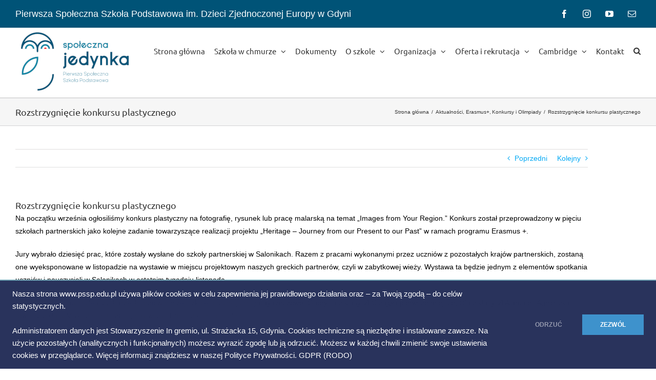

--- FILE ---
content_type: text/html; charset=UTF-8
request_url: https://www.pssp.edu.pl/rozstrzygniecie-konkursu-plastycznego/
body_size: 17720
content:
<!DOCTYPE html>
<html class="avada-html-layout-wide avada-html-header-position-top awb-scroll" lang="pl-PL">
<head>
	<meta http-equiv="X-UA-Compatible" content="IE=edge" />
	<meta http-equiv="Content-Type" content="text/html; charset=utf-8"/>
	<meta name="viewport" content="width=device-width, initial-scale=1" />
	<title>Rozstrzygnięcie konkursu plastycznego &#8211; Pierwsza Społeczna Szkoła Podstawowa w Gdyni</title>
<meta name='robots' content='max-image-preview:large' />
<link rel='dns-prefetch' href='//www.pssp.edu.pl' />
<link rel="alternate" type="application/rss+xml" title="Pierwsza Społeczna Szkoła Podstawowa w Gdyni &raquo; Kanał z wpisami" href="https://www.pssp.edu.pl/feed/" />
<link rel="alternate" type="application/rss+xml" title="Pierwsza Społeczna Szkoła Podstawowa w Gdyni &raquo; Kanał z komentarzami" href="https://www.pssp.edu.pl/comments/feed/" />
		
		
		
				<link rel="alternate" title="oEmbed (JSON)" type="application/json+oembed" href="https://www.pssp.edu.pl/wp-json/oembed/1.0/embed?url=https%3A%2F%2Fwww.pssp.edu.pl%2Frozstrzygniecie-konkursu-plastycznego%2F" />
<link rel="alternate" title="oEmbed (XML)" type="text/xml+oembed" href="https://www.pssp.edu.pl/wp-json/oembed/1.0/embed?url=https%3A%2F%2Fwww.pssp.edu.pl%2Frozstrzygniecie-konkursu-plastycznego%2F&#038;format=xml" />
<style id='wp-img-auto-sizes-contain-inline-css' type='text/css'>
img:is([sizes=auto i],[sizes^="auto," i]){contain-intrinsic-size:3000px 1500px}
/*# sourceURL=wp-img-auto-sizes-contain-inline-css */
</style>
<style id='wp-emoji-styles-inline-css' type='text/css'>

	img.wp-smiley, img.emoji {
		display: inline !important;
		border: none !important;
		box-shadow: none !important;
		height: 1em !important;
		width: 1em !important;
		margin: 0 0.07em !important;
		vertical-align: -0.1em !important;
		background: none !important;
		padding: 0 !important;
	}
/*# sourceURL=wp-emoji-styles-inline-css */
</style>
<link rel='stylesheet' id='fusion-dynamic-css-css' href='https://www.pssp.edu.pl/wp-content/uploads/fusion-styles/9408f44f9ea6297fc0ae4fb2019795d3.min.css?ver=3.13.3' type='text/css' media='all' />
<script type="text/javascript" src="https://www.pssp.edu.pl/wp-includes/js/jquery/jquery.min.js?ver=3.7.1" id="jquery-core-js"></script>
<script type="text/javascript" src="https://www.pssp.edu.pl/wp-includes/js/jquery/jquery-migrate.min.js?ver=3.4.1" id="jquery-migrate-js"></script>
<link rel="https://api.w.org/" href="https://www.pssp.edu.pl/wp-json/" /><link rel="alternate" title="JSON" type="application/json" href="https://www.pssp.edu.pl/wp-json/wp/v2/posts/59779" /><link rel="EditURI" type="application/rsd+xml" title="RSD" href="https://www.pssp.edu.pl/xmlrpc.php?rsd" />

<link rel="canonical" href="https://www.pssp.edu.pl/rozstrzygniecie-konkursu-plastycznego/" />
<link rel='shortlink' href='https://www.pssp.edu.pl/?p=59779' />
<style type="text/css" id="css-fb-visibility">@media screen and (max-width: 640px){.fusion-no-small-visibility{display:none !important;}body .sm-text-align-center{text-align:center !important;}body .sm-text-align-left{text-align:left !important;}body .sm-text-align-right{text-align:right !important;}body .sm-flex-align-center{justify-content:center !important;}body .sm-flex-align-flex-start{justify-content:flex-start !important;}body .sm-flex-align-flex-end{justify-content:flex-end !important;}body .sm-mx-auto{margin-left:auto !important;margin-right:auto !important;}body .sm-ml-auto{margin-left:auto !important;}body .sm-mr-auto{margin-right:auto !important;}body .fusion-absolute-position-small{position:absolute;top:auto;width:100%;}.awb-sticky.awb-sticky-small{ position: sticky; top: var(--awb-sticky-offset,0); }}@media screen and (min-width: 641px) and (max-width: 1024px){.fusion-no-medium-visibility{display:none !important;}body .md-text-align-center{text-align:center !important;}body .md-text-align-left{text-align:left !important;}body .md-text-align-right{text-align:right !important;}body .md-flex-align-center{justify-content:center !important;}body .md-flex-align-flex-start{justify-content:flex-start !important;}body .md-flex-align-flex-end{justify-content:flex-end !important;}body .md-mx-auto{margin-left:auto !important;margin-right:auto !important;}body .md-ml-auto{margin-left:auto !important;}body .md-mr-auto{margin-right:auto !important;}body .fusion-absolute-position-medium{position:absolute;top:auto;width:100%;}.awb-sticky.awb-sticky-medium{ position: sticky; top: var(--awb-sticky-offset,0); }}@media screen and (min-width: 1025px){.fusion-no-large-visibility{display:none !important;}body .lg-text-align-center{text-align:center !important;}body .lg-text-align-left{text-align:left !important;}body .lg-text-align-right{text-align:right !important;}body .lg-flex-align-center{justify-content:center !important;}body .lg-flex-align-flex-start{justify-content:flex-start !important;}body .lg-flex-align-flex-end{justify-content:flex-end !important;}body .lg-mx-auto{margin-left:auto !important;margin-right:auto !important;}body .lg-ml-auto{margin-left:auto !important;}body .lg-mr-auto{margin-right:auto !important;}body .fusion-absolute-position-large{position:absolute;top:auto;width:100%;}.awb-sticky.awb-sticky-large{ position: sticky; top: var(--awb-sticky-offset,0); }}</style>		<script type="text/javascript">
			var doc = document.documentElement;
			doc.setAttribute( 'data-useragent', navigator.userAgent );
		</script>
		<script>
  (function(i,s,o,g,r,a,m){i['GoogleAnalyticsObject']=r;i[r]=i[r]||function(){
  (i[r].q=i[r].q||[]).push(arguments)},i[r].l=1*new Date();a=s.createElement(o),
  m=s.getElementsByTagName(o)[0];a.async=1;a.src=g;m.parentNode.insertBefore(a,m)
  })(window,document,'script','https://www.google-analytics.com/analytics.js','ga');

  ga('create', 'UA-38468569-4', 'auto');
  ga('send', 'pageview');

</script>

<!-- Kod tagu remarketingowego Google -->
<script type="text/javascript">
var google_tag_params = {
edu_pid: 'REPLACE_WITH_VALUE',
edu_plocid: 'REPLACE_WITH_VALUE',
edu_pagetype: 'REPLACE_WITH_VALUE',
edu_totalvalue: 'REPLACE_WITH_VALUE',
};
</script>
<script type="text/javascript">
/* <![CDATA[ */
var google_conversion_id = 1041262448;
var google_custom_params = window.google_tag_params;
var google_remarketing_only = true;
/* ]]> */
</script>
<script type="text/javascript" src="//www.googleadservices.com/pagead/conversion.js">
</script>
<noscript>
<div style="display:inline;">
<img height="1" width="1" style="border-style:none;" alt="" src="//googleads.g.doubleclick.net/pagead/viewthroughconversion/1041262448/?guid=ON&amp;script=0"/>
</div>
</noscript>
	<style id='global-styles-inline-css' type='text/css'>
:root{--wp--preset--aspect-ratio--square: 1;--wp--preset--aspect-ratio--4-3: 4/3;--wp--preset--aspect-ratio--3-4: 3/4;--wp--preset--aspect-ratio--3-2: 3/2;--wp--preset--aspect-ratio--2-3: 2/3;--wp--preset--aspect-ratio--16-9: 16/9;--wp--preset--aspect-ratio--9-16: 9/16;--wp--preset--color--black: #000000;--wp--preset--color--cyan-bluish-gray: #abb8c3;--wp--preset--color--white: #ffffff;--wp--preset--color--pale-pink: #f78da7;--wp--preset--color--vivid-red: #cf2e2e;--wp--preset--color--luminous-vivid-orange: #ff6900;--wp--preset--color--luminous-vivid-amber: #fcb900;--wp--preset--color--light-green-cyan: #7bdcb5;--wp--preset--color--vivid-green-cyan: #00d084;--wp--preset--color--pale-cyan-blue: #8ed1fc;--wp--preset--color--vivid-cyan-blue: #0693e3;--wp--preset--color--vivid-purple: #9b51e0;--wp--preset--color--awb-color-1: #ffffff;--wp--preset--color--awb-color-2: #f6f6f6;--wp--preset--color--awb-color-3: #e0dede;--wp--preset--color--awb-color-4: #67b7e1;--wp--preset--color--awb-color-5: #747474;--wp--preset--color--awb-color-6: #105378;--wp--preset--color--awb-color-7: #333333;--wp--preset--color--awb-color-8: #142d65;--wp--preset--color--awb-color-custom-10: #a0ce4e;--wp--preset--color--awb-color-custom-11: #ebeaea;--wp--preset--color--awb-color-custom-12: #000000;--wp--preset--color--awb-color-custom-13: #03a9f4;--wp--preset--color--awb-color-custom-14: #363839;--wp--preset--color--awb-color-custom-15: #5aabd6;--wp--preset--color--awb-color-custom-16: #90c9e8;--wp--preset--color--awb-color-custom-17: #f9f9f9;--wp--preset--gradient--vivid-cyan-blue-to-vivid-purple: linear-gradient(135deg,rgb(6,147,227) 0%,rgb(155,81,224) 100%);--wp--preset--gradient--light-green-cyan-to-vivid-green-cyan: linear-gradient(135deg,rgb(122,220,180) 0%,rgb(0,208,130) 100%);--wp--preset--gradient--luminous-vivid-amber-to-luminous-vivid-orange: linear-gradient(135deg,rgb(252,185,0) 0%,rgb(255,105,0) 100%);--wp--preset--gradient--luminous-vivid-orange-to-vivid-red: linear-gradient(135deg,rgb(255,105,0) 0%,rgb(207,46,46) 100%);--wp--preset--gradient--very-light-gray-to-cyan-bluish-gray: linear-gradient(135deg,rgb(238,238,238) 0%,rgb(169,184,195) 100%);--wp--preset--gradient--cool-to-warm-spectrum: linear-gradient(135deg,rgb(74,234,220) 0%,rgb(151,120,209) 20%,rgb(207,42,186) 40%,rgb(238,44,130) 60%,rgb(251,105,98) 80%,rgb(254,248,76) 100%);--wp--preset--gradient--blush-light-purple: linear-gradient(135deg,rgb(255,206,236) 0%,rgb(152,150,240) 100%);--wp--preset--gradient--blush-bordeaux: linear-gradient(135deg,rgb(254,205,165) 0%,rgb(254,45,45) 50%,rgb(107,0,62) 100%);--wp--preset--gradient--luminous-dusk: linear-gradient(135deg,rgb(255,203,112) 0%,rgb(199,81,192) 50%,rgb(65,88,208) 100%);--wp--preset--gradient--pale-ocean: linear-gradient(135deg,rgb(255,245,203) 0%,rgb(182,227,212) 50%,rgb(51,167,181) 100%);--wp--preset--gradient--electric-grass: linear-gradient(135deg,rgb(202,248,128) 0%,rgb(113,206,126) 100%);--wp--preset--gradient--midnight: linear-gradient(135deg,rgb(2,3,129) 0%,rgb(40,116,252) 100%);--wp--preset--font-size--small: 10.5px;--wp--preset--font-size--medium: 20px;--wp--preset--font-size--large: 21px;--wp--preset--font-size--x-large: 42px;--wp--preset--font-size--normal: 14px;--wp--preset--font-size--xlarge: 28px;--wp--preset--font-size--huge: 42px;--wp--preset--spacing--20: 0.44rem;--wp--preset--spacing--30: 0.67rem;--wp--preset--spacing--40: 1rem;--wp--preset--spacing--50: 1.5rem;--wp--preset--spacing--60: 2.25rem;--wp--preset--spacing--70: 3.38rem;--wp--preset--spacing--80: 5.06rem;--wp--preset--shadow--natural: 6px 6px 9px rgba(0, 0, 0, 0.2);--wp--preset--shadow--deep: 12px 12px 50px rgba(0, 0, 0, 0.4);--wp--preset--shadow--sharp: 6px 6px 0px rgba(0, 0, 0, 0.2);--wp--preset--shadow--outlined: 6px 6px 0px -3px rgb(255, 255, 255), 6px 6px rgb(0, 0, 0);--wp--preset--shadow--crisp: 6px 6px 0px rgb(0, 0, 0);}:where(.is-layout-flex){gap: 0.5em;}:where(.is-layout-grid){gap: 0.5em;}body .is-layout-flex{display: flex;}.is-layout-flex{flex-wrap: wrap;align-items: center;}.is-layout-flex > :is(*, div){margin: 0;}body .is-layout-grid{display: grid;}.is-layout-grid > :is(*, div){margin: 0;}:where(.wp-block-columns.is-layout-flex){gap: 2em;}:where(.wp-block-columns.is-layout-grid){gap: 2em;}:where(.wp-block-post-template.is-layout-flex){gap: 1.25em;}:where(.wp-block-post-template.is-layout-grid){gap: 1.25em;}.has-black-color{color: var(--wp--preset--color--black) !important;}.has-cyan-bluish-gray-color{color: var(--wp--preset--color--cyan-bluish-gray) !important;}.has-white-color{color: var(--wp--preset--color--white) !important;}.has-pale-pink-color{color: var(--wp--preset--color--pale-pink) !important;}.has-vivid-red-color{color: var(--wp--preset--color--vivid-red) !important;}.has-luminous-vivid-orange-color{color: var(--wp--preset--color--luminous-vivid-orange) !important;}.has-luminous-vivid-amber-color{color: var(--wp--preset--color--luminous-vivid-amber) !important;}.has-light-green-cyan-color{color: var(--wp--preset--color--light-green-cyan) !important;}.has-vivid-green-cyan-color{color: var(--wp--preset--color--vivid-green-cyan) !important;}.has-pale-cyan-blue-color{color: var(--wp--preset--color--pale-cyan-blue) !important;}.has-vivid-cyan-blue-color{color: var(--wp--preset--color--vivid-cyan-blue) !important;}.has-vivid-purple-color{color: var(--wp--preset--color--vivid-purple) !important;}.has-black-background-color{background-color: var(--wp--preset--color--black) !important;}.has-cyan-bluish-gray-background-color{background-color: var(--wp--preset--color--cyan-bluish-gray) !important;}.has-white-background-color{background-color: var(--wp--preset--color--white) !important;}.has-pale-pink-background-color{background-color: var(--wp--preset--color--pale-pink) !important;}.has-vivid-red-background-color{background-color: var(--wp--preset--color--vivid-red) !important;}.has-luminous-vivid-orange-background-color{background-color: var(--wp--preset--color--luminous-vivid-orange) !important;}.has-luminous-vivid-amber-background-color{background-color: var(--wp--preset--color--luminous-vivid-amber) !important;}.has-light-green-cyan-background-color{background-color: var(--wp--preset--color--light-green-cyan) !important;}.has-vivid-green-cyan-background-color{background-color: var(--wp--preset--color--vivid-green-cyan) !important;}.has-pale-cyan-blue-background-color{background-color: var(--wp--preset--color--pale-cyan-blue) !important;}.has-vivid-cyan-blue-background-color{background-color: var(--wp--preset--color--vivid-cyan-blue) !important;}.has-vivid-purple-background-color{background-color: var(--wp--preset--color--vivid-purple) !important;}.has-black-border-color{border-color: var(--wp--preset--color--black) !important;}.has-cyan-bluish-gray-border-color{border-color: var(--wp--preset--color--cyan-bluish-gray) !important;}.has-white-border-color{border-color: var(--wp--preset--color--white) !important;}.has-pale-pink-border-color{border-color: var(--wp--preset--color--pale-pink) !important;}.has-vivid-red-border-color{border-color: var(--wp--preset--color--vivid-red) !important;}.has-luminous-vivid-orange-border-color{border-color: var(--wp--preset--color--luminous-vivid-orange) !important;}.has-luminous-vivid-amber-border-color{border-color: var(--wp--preset--color--luminous-vivid-amber) !important;}.has-light-green-cyan-border-color{border-color: var(--wp--preset--color--light-green-cyan) !important;}.has-vivid-green-cyan-border-color{border-color: var(--wp--preset--color--vivid-green-cyan) !important;}.has-pale-cyan-blue-border-color{border-color: var(--wp--preset--color--pale-cyan-blue) !important;}.has-vivid-cyan-blue-border-color{border-color: var(--wp--preset--color--vivid-cyan-blue) !important;}.has-vivid-purple-border-color{border-color: var(--wp--preset--color--vivid-purple) !important;}.has-vivid-cyan-blue-to-vivid-purple-gradient-background{background: var(--wp--preset--gradient--vivid-cyan-blue-to-vivid-purple) !important;}.has-light-green-cyan-to-vivid-green-cyan-gradient-background{background: var(--wp--preset--gradient--light-green-cyan-to-vivid-green-cyan) !important;}.has-luminous-vivid-amber-to-luminous-vivid-orange-gradient-background{background: var(--wp--preset--gradient--luminous-vivid-amber-to-luminous-vivid-orange) !important;}.has-luminous-vivid-orange-to-vivid-red-gradient-background{background: var(--wp--preset--gradient--luminous-vivid-orange-to-vivid-red) !important;}.has-very-light-gray-to-cyan-bluish-gray-gradient-background{background: var(--wp--preset--gradient--very-light-gray-to-cyan-bluish-gray) !important;}.has-cool-to-warm-spectrum-gradient-background{background: var(--wp--preset--gradient--cool-to-warm-spectrum) !important;}.has-blush-light-purple-gradient-background{background: var(--wp--preset--gradient--blush-light-purple) !important;}.has-blush-bordeaux-gradient-background{background: var(--wp--preset--gradient--blush-bordeaux) !important;}.has-luminous-dusk-gradient-background{background: var(--wp--preset--gradient--luminous-dusk) !important;}.has-pale-ocean-gradient-background{background: var(--wp--preset--gradient--pale-ocean) !important;}.has-electric-grass-gradient-background{background: var(--wp--preset--gradient--electric-grass) !important;}.has-midnight-gradient-background{background: var(--wp--preset--gradient--midnight) !important;}.has-small-font-size{font-size: var(--wp--preset--font-size--small) !important;}.has-medium-font-size{font-size: var(--wp--preset--font-size--medium) !important;}.has-large-font-size{font-size: var(--wp--preset--font-size--large) !important;}.has-x-large-font-size{font-size: var(--wp--preset--font-size--x-large) !important;}
/*# sourceURL=global-styles-inline-css */
</style>
<style id='wp-block-library-inline-css' type='text/css'>
:root{--wp-block-synced-color:#7a00df;--wp-block-synced-color--rgb:122,0,223;--wp-bound-block-color:var(--wp-block-synced-color);--wp-editor-canvas-background:#ddd;--wp-admin-theme-color:#007cba;--wp-admin-theme-color--rgb:0,124,186;--wp-admin-theme-color-darker-10:#006ba1;--wp-admin-theme-color-darker-10--rgb:0,107,160.5;--wp-admin-theme-color-darker-20:#005a87;--wp-admin-theme-color-darker-20--rgb:0,90,135;--wp-admin-border-width-focus:2px}@media (min-resolution:192dpi){:root{--wp-admin-border-width-focus:1.5px}}.wp-element-button{cursor:pointer}:root .has-very-light-gray-background-color{background-color:#eee}:root .has-very-dark-gray-background-color{background-color:#313131}:root .has-very-light-gray-color{color:#eee}:root .has-very-dark-gray-color{color:#313131}:root .has-vivid-green-cyan-to-vivid-cyan-blue-gradient-background{background:linear-gradient(135deg,#00d084,#0693e3)}:root .has-purple-crush-gradient-background{background:linear-gradient(135deg,#34e2e4,#4721fb 50%,#ab1dfe)}:root .has-hazy-dawn-gradient-background{background:linear-gradient(135deg,#faaca8,#dad0ec)}:root .has-subdued-olive-gradient-background{background:linear-gradient(135deg,#fafae1,#67a671)}:root .has-atomic-cream-gradient-background{background:linear-gradient(135deg,#fdd79a,#004a59)}:root .has-nightshade-gradient-background{background:linear-gradient(135deg,#330968,#31cdcf)}:root .has-midnight-gradient-background{background:linear-gradient(135deg,#020381,#2874fc)}:root{--wp--preset--font-size--normal:16px;--wp--preset--font-size--huge:42px}.has-regular-font-size{font-size:1em}.has-larger-font-size{font-size:2.625em}.has-normal-font-size{font-size:var(--wp--preset--font-size--normal)}.has-huge-font-size{font-size:var(--wp--preset--font-size--huge)}.has-text-align-center{text-align:center}.has-text-align-left{text-align:left}.has-text-align-right{text-align:right}.has-fit-text{white-space:nowrap!important}#end-resizable-editor-section{display:none}.aligncenter{clear:both}.items-justified-left{justify-content:flex-start}.items-justified-center{justify-content:center}.items-justified-right{justify-content:flex-end}.items-justified-space-between{justify-content:space-between}.screen-reader-text{border:0;clip-path:inset(50%);height:1px;margin:-1px;overflow:hidden;padding:0;position:absolute;width:1px;word-wrap:normal!important}.screen-reader-text:focus{background-color:#ddd;clip-path:none;color:#444;display:block;font-size:1em;height:auto;left:5px;line-height:normal;padding:15px 23px 14px;text-decoration:none;top:5px;width:auto;z-index:100000}html :where(.has-border-color){border-style:solid}html :where([style*=border-top-color]){border-top-style:solid}html :where([style*=border-right-color]){border-right-style:solid}html :where([style*=border-bottom-color]){border-bottom-style:solid}html :where([style*=border-left-color]){border-left-style:solid}html :where([style*=border-width]){border-style:solid}html :where([style*=border-top-width]){border-top-style:solid}html :where([style*=border-right-width]){border-right-style:solid}html :where([style*=border-bottom-width]){border-bottom-style:solid}html :where([style*=border-left-width]){border-left-style:solid}html :where(img[class*=wp-image-]){height:auto;max-width:100%}:where(figure){margin:0 0 1em}html :where(.is-position-sticky){--wp-admin--admin-bar--position-offset:var(--wp-admin--admin-bar--height,0px)}@media screen and (max-width:600px){html :where(.is-position-sticky){--wp-admin--admin-bar--position-offset:0px}}
/*wp_block_styles_on_demand_placeholder:697e8a76cd87e*/
/*# sourceURL=wp-block-library-inline-css */
</style>
<style id='wp-block-library-theme-inline-css' type='text/css'>
.wp-block-audio :where(figcaption){color:#555;font-size:13px;text-align:center}.is-dark-theme .wp-block-audio :where(figcaption){color:#ffffffa6}.wp-block-audio{margin:0 0 1em}.wp-block-code{border:1px solid #ccc;border-radius:4px;font-family:Menlo,Consolas,monaco,monospace;padding:.8em 1em}.wp-block-embed :where(figcaption){color:#555;font-size:13px;text-align:center}.is-dark-theme .wp-block-embed :where(figcaption){color:#ffffffa6}.wp-block-embed{margin:0 0 1em}.blocks-gallery-caption{color:#555;font-size:13px;text-align:center}.is-dark-theme .blocks-gallery-caption{color:#ffffffa6}:root :where(.wp-block-image figcaption){color:#555;font-size:13px;text-align:center}.is-dark-theme :root :where(.wp-block-image figcaption){color:#ffffffa6}.wp-block-image{margin:0 0 1em}.wp-block-pullquote{border-bottom:4px solid;border-top:4px solid;color:currentColor;margin-bottom:1.75em}.wp-block-pullquote :where(cite),.wp-block-pullquote :where(footer),.wp-block-pullquote__citation{color:currentColor;font-size:.8125em;font-style:normal;text-transform:uppercase}.wp-block-quote{border-left:.25em solid;margin:0 0 1.75em;padding-left:1em}.wp-block-quote cite,.wp-block-quote footer{color:currentColor;font-size:.8125em;font-style:normal;position:relative}.wp-block-quote:where(.has-text-align-right){border-left:none;border-right:.25em solid;padding-left:0;padding-right:1em}.wp-block-quote:where(.has-text-align-center){border:none;padding-left:0}.wp-block-quote.is-large,.wp-block-quote.is-style-large,.wp-block-quote:where(.is-style-plain){border:none}.wp-block-search .wp-block-search__label{font-weight:700}.wp-block-search__button{border:1px solid #ccc;padding:.375em .625em}:where(.wp-block-group.has-background){padding:1.25em 2.375em}.wp-block-separator.has-css-opacity{opacity:.4}.wp-block-separator{border:none;border-bottom:2px solid;margin-left:auto;margin-right:auto}.wp-block-separator.has-alpha-channel-opacity{opacity:1}.wp-block-separator:not(.is-style-wide):not(.is-style-dots){width:100px}.wp-block-separator.has-background:not(.is-style-dots){border-bottom:none;height:1px}.wp-block-separator.has-background:not(.is-style-wide):not(.is-style-dots){height:2px}.wp-block-table{margin:0 0 1em}.wp-block-table td,.wp-block-table th{word-break:normal}.wp-block-table :where(figcaption){color:#555;font-size:13px;text-align:center}.is-dark-theme .wp-block-table :where(figcaption){color:#ffffffa6}.wp-block-video :where(figcaption){color:#555;font-size:13px;text-align:center}.is-dark-theme .wp-block-video :where(figcaption){color:#ffffffa6}.wp-block-video{margin:0 0 1em}:root :where(.wp-block-template-part.has-background){margin-bottom:0;margin-top:0;padding:1.25em 2.375em}
/*# sourceURL=/wp-includes/css/dist/block-library/theme.min.css */
</style>
<style id='classic-theme-styles-inline-css' type='text/css'>
/*! This file is auto-generated */
.wp-block-button__link{color:#fff;background-color:#32373c;border-radius:9999px;box-shadow:none;text-decoration:none;padding:calc(.667em + 2px) calc(1.333em + 2px);font-size:1.125em}.wp-block-file__button{background:#32373c;color:#fff;text-decoration:none}
/*# sourceURL=/wp-includes/css/classic-themes.min.css */
</style>
</head>

<body class="wp-singular post-template-default single single-post postid-59779 single-format-standard wp-theme-Avada has-sidebar fusion-image-hovers fusion-pagination-sizing fusion-button_type-flat fusion-button_span-no fusion-button_gradient-linear avada-image-rollover-circle-yes avada-image-rollover-no fusion-has-button-gradient fusion-body ltr fusion-sticky-header no-mobile-slidingbar no-desktop-totop no-mobile-totop fusion-disable-outline fusion-sub-menu-fade mobile-logo-pos-left layout-wide-mode avada-has-boxed-modal-shadow-none layout-scroll-offset-full avada-has-zero-margin-offset-top fusion-top-header menu-text-align-center mobile-menu-design-modern fusion-show-pagination-text fusion-header-layout-v3 avada-responsive avada-footer-fx-none avada-menu-highlight-style-bar fusion-search-form-classic fusion-main-menu-search-overlay fusion-avatar-square avada-sticky-shrinkage avada-dropdown-styles avada-blog-layout-medium avada-blog-archive-layout-grid avada-header-shadow-no avada-menu-icon-position-left avada-has-megamenu-shadow avada-has-mainmenu-dropdown-divider avada-has-main-nav-search-icon avada-has-breadcrumb-mobile-hidden avada-has-titlebar- avada-has-pagination-padding avada-flyout-menu-direction-fade avada-ec-views-v1" data-awb-post-id="59779">
		<a class="skip-link screen-reader-text" href="#content">Przejdź do zawartości</a>

	<div id="boxed-wrapper">
		
		<div id="wrapper" class="fusion-wrapper">
			<div id="home" style="position:relative;top:-1px;"></div>
							
					
			<header class="fusion-header-wrapper">
				<div class="fusion-header-v3 fusion-logo-alignment fusion-logo-left fusion-sticky-menu- fusion-sticky-logo- fusion-mobile-logo-  fusion-mobile-menu-design-modern">
					
<div class="fusion-secondary-header">
	<div class="fusion-row">
					<div class="fusion-alignleft">
				<div class="fusion-contact-info"><span class="fusion-contact-info-phone-number">Pierwsza Społeczna Szkoła Podstawowa im. Dzieci Zjednoczonej Europy w Gdyni</span></div>			</div>
							<div class="fusion-alignright">
				<div class="fusion-social-links-header"><div class="fusion-social-networks boxed-icons"><div class="fusion-social-networks-wrapper"><a  class="fusion-social-network-icon fusion-tooltip fusion-facebook awb-icon-facebook" style data-placement="bottom" data-title="Facebook" data-toggle="tooltip" title="Facebook" href="https://www.facebook.com/SpolecznaJedynka/?fref=ts" target="_blank" rel="noreferrer"><span class="screen-reader-text">Facebook</span></a><a  class="fusion-social-network-icon fusion-tooltip fusion-instagram awb-icon-instagram" style data-placement="bottom" data-title="Instagram" data-toggle="tooltip" title="Instagram" href="https://www.instagram.com/spoleczna_jedynka_gdynia/" target="_blank" rel="noopener noreferrer"><span class="screen-reader-text">Instagram</span></a><a  class="fusion-social-network-icon fusion-tooltip fusion-youtube awb-icon-youtube" style data-placement="bottom" data-title="YouTube" data-toggle="tooltip" title="YouTube" href="https://www.youtube.com/user/Ingremio1" target="_blank" rel="noopener noreferrer"><span class="screen-reader-text">YouTube</span></a><a  class="fusion-social-network-icon fusion-tooltip fusion-mail awb-icon-mail" style data-placement="bottom" data-title="Email" data-toggle="tooltip" title="Email" href="mailto:ps&#115;&#112;&#064;p&#115;&#115;&#112;&#046;&#101;du.pl" target="_self" rel="noopener noreferrer"><span class="screen-reader-text">Email</span></a></div></div></div>			</div>
			</div>
</div>
<div class="fusion-header-sticky-height"></div>
<div class="fusion-header">
	<div class="fusion-row">
					<div class="fusion-logo" data-margin-top="5px" data-margin-bottom="5px" data-margin-left="0px" data-margin-right="0px">
			<a class="fusion-logo-link"  href="https://www.pssp.edu.pl/" >

						<!-- standard logo -->
			<img src="https://www.pssp.edu.pl/wp-content/uploads/2025/08/LogoStronaNoRetina.jpg" srcset="https://www.pssp.edu.pl/wp-content/uploads/2025/08/LogoStronaNoRetina.jpg 1x, https://www.pssp.edu.pl/wp-content/uploads/2025/08/LogoStronaRetina.jpg 2x" width="232" height="125" style="max-height:125px;height:auto;" alt="Pierwsza Społeczna Szkoła Podstawowa w Gdyni Logo" data-retina_logo_url="https://www.pssp.edu.pl/wp-content/uploads/2025/08/LogoStronaRetina.jpg" class="fusion-standard-logo" />

			
					</a>
		</div>		<nav class="fusion-main-menu" aria-label="Main Menu"><div class="fusion-overlay-search">		<form role="search" class="searchform fusion-search-form  fusion-search-form-classic" method="get" action="https://www.pssp.edu.pl/">
			<div class="fusion-search-form-content">

				
				<div class="fusion-search-field search-field">
					<label><span class="screen-reader-text">Szukaj</span>
													<input type="search" value="" name="s" class="s" placeholder="Szukaj..." required aria-required="true" aria-label="Szukaj..."/>
											</label>
				</div>
				<div class="fusion-search-button search-button">
					<input type="submit" class="fusion-search-submit searchsubmit" aria-label="Szukaj" value="&#xf002;" />
									</div>

				
			</div>


			
		</form>
		<div class="fusion-search-spacer"></div><a href="#" role="button" aria-label="Close Search" class="fusion-close-search"></a></div><ul id="menu-moje-glowne" class="fusion-menu"><li  id="menu-item-57992"  class="menu-item menu-item-type-post_type menu-item-object-page menu-item-home menu-item-57992"  data-item-id="57992"><a  href="https://www.pssp.edu.pl/" class="fusion-bar-highlight"><span class="menu-text">Strona główna</span></a></li><li  id="menu-item-63524"  class="menu-item menu-item-type-custom menu-item-object-custom menu-item-has-children menu-item-63524 fusion-dropdown-menu"  data-item-id="63524"><a  href="?" class="fusion-bar-highlight"><span class="menu-text">Szkoła w chmurze</span> <span class="fusion-caret"><i class="fusion-dropdown-indicator" aria-hidden="true"></i></span></a><ul class="sub-menu"><li  id="menu-item-63525"  class="menu-item menu-item-type-custom menu-item-object-custom menu-item-63525 fusion-dropdown-submenu" ><a  href="https://login.microsoftonline.com/common/oauth2/authorize?client_id=4345a7b9-9a63-4910-a426-35363201d503&#038;redirect_uri=https%3A%2F%2Fwww.office.com%2Flanding&#038;response_type=code%20id_token&#038;scope=openid%20profile&#038;response_mode=form_post&#038;nonce=637520858773315059.Nzg0ZDcxYWUtOTQ0MS00MzU2LTlmNDMtOTA2MjEzMjgxMjQ1MTcwY2ZmZDEtM2ZiOC00MjNhLTk3MjgtMjAxZDc0NzlhNTli&#038;ui_locales=pl-PL&#038;mkt=pl-PL&#038;client-request-id=6266de45-2309-448f-8dd3-88563d25d366&#038;state=[base64]&#038;x-client-SKU=ID_NETSTANDARD2_0&#038;x-client-ver=6.8.0.0" class="fusion-bar-highlight"><span>Microsoft Office 365</span></a></li><li  id="menu-item-63526"  class="menu-item menu-item-type-custom menu-item-object-custom menu-item-63526 fusion-dropdown-submenu" ><a  href="http://www.synergia.librus.pl/" class="fusion-bar-highlight"><span>Librus Synergia</span></a></li></ul></li><li  id="menu-item-62490"  class="menu-item menu-item-type-post_type menu-item-object-page menu-item-62490"  data-item-id="62490"><a  href="https://www.pssp.edu.pl/dokumenty-do-pobrania/" class="fusion-bar-highlight"><span class="menu-text">Dokumenty</span></a></li><li  id="menu-item-58058"  class="menu-item menu-item-type-custom menu-item-object-custom menu-item-has-children menu-item-58058 fusion-dropdown-menu"  data-item-id="58058"><a  href="#" class="fusion-bar-highlight"><span class="menu-text">O szkole</span> <span class="fusion-caret"><i class="fusion-dropdown-indicator" aria-hidden="true"></i></span></a><ul class="sub-menu"><li  id="menu-item-58059"  class="menu-item menu-item-type-post_type menu-item-object-post menu-item-58059 fusion-dropdown-submenu" ><a  href="https://www.pssp.edu.pl/informacje/" class="fusion-bar-highlight"><span>Misja</span></a></li><li  id="menu-item-58060"  class="menu-item menu-item-type-post_type menu-item-object-post menu-item-58060 fusion-dropdown-submenu" ><a  href="https://www.pssp.edu.pl/od-dyrektora/" class="fusion-bar-highlight"><span>Od Dyrektora</span></a></li><li  id="menu-item-58061"  class="menu-item menu-item-type-post_type menu-item-object-post menu-item-58061 fusion-dropdown-submenu" ><a  href="https://www.pssp.edu.pl/jezyki-obce/" class="fusion-bar-highlight"><span>Języki obce</span></a></li><li  id="menu-item-58066"  class="menu-item menu-item-type-post_type menu-item-object-post menu-item-58066 fusion-dropdown-submenu" ><a  href="https://www.pssp.edu.pl/opieka-psychologiczna/" class="fusion-bar-highlight"><span>Opieka psychologiczna</span></a></li><li  id="menu-item-58062"  class="menu-item menu-item-type-post_type menu-item-object-post menu-item-58062 fusion-dropdown-submenu" ><a  href="https://www.pssp.edu.pl/autorskie-programy-nauczania/" class="fusion-bar-highlight"><span>Autorskie programy nauczania</span></a></li><li  id="menu-item-59506"  class="menu-item menu-item-type-post_type menu-item-object-post menu-item-59506 fusion-dropdown-submenu" ><a  href="https://www.pssp.edu.pl/ekologia/" class="fusion-bar-highlight"><span>Ekologia</span></a></li><li  id="menu-item-58064"  class="menu-item menu-item-type-custom menu-item-object-custom menu-item-has-children menu-item-58064 fusion-dropdown-submenu" ><a  href="#" class="fusion-bar-highlight"><span>Stypendium naukowe Dyrektora</span></a><ul class="sub-menu"><li  id="menu-item-58063"  class="menu-item menu-item-type-post_type menu-item-object-post menu-item-58063" ><a  href="https://www.pssp.edu.pl/o-projekcie/" class="fusion-bar-highlight"><span>O stypendium</span></a></li><li  id="menu-item-59505"  class="menu-item menu-item-type-taxonomy menu-item-object-category menu-item-59505" ><a  href="https://www.pssp.edu.pl/category/stypendium-naukowe-dyrektora/" class="fusion-bar-highlight"><span>Aktualności</span></a></li></ul></li><li  id="menu-item-58067"  class="menu-item menu-item-type-taxonomy menu-item-object-category menu-item-58067 fusion-dropdown-submenu" ><a  href="https://www.pssp.edu.pl/category/egzamin-osmoklasisty/" class="fusion-bar-highlight"><span>Egzamin ósmoklasisty</span></a></li><li  id="menu-item-58065"  class="menu-item menu-item-type-post_type menu-item-object-post menu-item-58065 fusion-dropdown-submenu" ><a  href="https://www.pssp.edu.pl/q-a/" class="fusion-bar-highlight"><span>Q &#038; A</span></a></li></ul></li><li  id="menu-item-58246"  class="menu-item menu-item-type-custom menu-item-object-custom menu-item-has-children menu-item-58246 fusion-dropdown-menu"  data-item-id="58246"><a  href="#" class="fusion-bar-highlight"><span class="menu-text">Organizacja</span> <span class="fusion-caret"><i class="fusion-dropdown-indicator" aria-hidden="true"></i></span></a><ul class="sub-menu"><li  id="menu-item-58247"  class="menu-item menu-item-type-taxonomy menu-item-object-category menu-item-58247 fusion-dropdown-submenu" ><a  href="https://www.pssp.edu.pl/category/dyrekcja-i-nauczyciele/" class="fusion-bar-highlight"><span>Dyrekcja i nauczyciele</span></a></li><li  id="menu-item-58248"  class="menu-item menu-item-type-post_type menu-item-object-post menu-item-58248 fusion-dropdown-submenu" ><a  href="https://www.pssp.edu.pl/kalendarz-szkolny-2025-2026/" class="fusion-bar-highlight"><span>Kalendarz szkolny rok szkolny 2025/2026</span></a></li><li  id="menu-item-59507"  class="menu-item menu-item-type-post_type menu-item-object-post menu-item-59507 fusion-dropdown-submenu" ><a  href="https://www.pssp.edu.pl/konsultacje-2016-2017/" class="fusion-bar-highlight"><span>Konsultacje</span></a></li><li  id="menu-item-59508"  class="menu-item menu-item-type-post_type menu-item-object-post menu-item-59508 fusion-dropdown-submenu" ><a  href="https://www.pssp.edu.pl/podreczniki/" class="fusion-bar-highlight"><span>Programy i podręczniki</span></a></li><li  id="menu-item-60531"  class="menu-item menu-item-type-post_type menu-item-object-post menu-item-60531 fusion-dropdown-submenu" ><a  href="https://www.pssp.edu.pl/lektury-szkolne/" class="fusion-bar-highlight"><span>Lektury szkolne</span></a></li><li  id="menu-item-59510"  class="menu-item menu-item-type-post_type menu-item-object-post menu-item-59510 fusion-dropdown-submenu" ><a  href="https://www.pssp.edu.pl/basen/" class="fusion-bar-highlight"><span>Basen</span></a></li><li  id="menu-item-59511"  class="menu-item menu-item-type-post_type menu-item-object-post menu-item-59511 fusion-dropdown-submenu" ><a  href="https://www.pssp.edu.pl/posilki/" class="fusion-bar-highlight"><span>Posiłki</span></a></li><li  id="menu-item-59512"  class="menu-item menu-item-type-post_type menu-item-object-post menu-item-59512 fusion-dropdown-submenu" ><a  href="https://www.pssp.edu.pl/swietlica/" class="fusion-bar-highlight"><span>Świetlica</span></a></li><li  id="menu-item-59513"  class="menu-item menu-item-type-post_type menu-item-object-post menu-item-59513 fusion-dropdown-submenu" ><a  href="https://www.pssp.edu.pl/zajecia-pozalekcyjne-2/" class="fusion-bar-highlight"><span>Zajęcia pozalekcyjne w roku szkolnym 2024/25</span></a></li></ul></li><li  id="menu-item-58241"  class="menu-item menu-item-type-custom menu-item-object-custom menu-item-has-children menu-item-58241 fusion-dropdown-menu"  data-item-id="58241"><a  href="#" class="fusion-bar-highlight"><span class="menu-text">Oferta i rekrutacja</span> <span class="fusion-caret"><i class="fusion-dropdown-indicator" aria-hidden="true"></i></span></a><ul class="sub-menu"><li  id="menu-item-58243"  class="menu-item menu-item-type-post_type menu-item-object-post menu-item-58243 fusion-dropdown-submenu" ><a  href="https://www.pssp.edu.pl/nasza-oferta/" class="fusion-bar-highlight"><span>Nasza oferta</span></a></li><li  id="menu-item-58244"  class="menu-item menu-item-type-post_type menu-item-object-post menu-item-58244 fusion-dropdown-submenu" ><a  href="https://www.pssp.edu.pl/rekrutacja/" class="fusion-bar-highlight"><span>Rekrutacja</span></a></li><li  id="menu-item-58242"  class="menu-item menu-item-type-post_type menu-item-object-post menu-item-58242 fusion-dropdown-submenu" ><a  href="https://www.pssp.edu.pl/czesne/" class="fusion-bar-highlight"><span>Czesne w roku szkolnym 2025/2026</span></a></li></ul></li><li  id="menu-item-58226"  class="menu-item menu-item-type-custom menu-item-object-custom menu-item-has-children menu-item-58226 fusion-dropdown-menu"  data-item-id="58226"><a  href="#" class="fusion-bar-highlight"><span class="menu-text">Cambridge</span> <span class="fusion-caret"><i class="fusion-dropdown-indicator" aria-hidden="true"></i></span></a><ul class="sub-menu"><li  id="menu-item-58227"  class="menu-item menu-item-type-post_type menu-item-object-post menu-item-58227 fusion-dropdown-submenu" ><a  href="https://www.pssp.edu.pl/materialy-pomocnicze/" class="fusion-bar-highlight"><span>Materiały pomocnicze</span></a></li><li  id="menu-item-58228"  class="menu-item menu-item-type-post_type menu-item-object-post menu-item-58228 fusion-dropdown-submenu" ><a  href="https://www.pssp.edu.pl/cambridge-starters-movers-flyers-ket-pet-fce/" class="fusion-bar-highlight"><span>YLE exams, A2 Key, B1 Preliminary, B2 First</span></a></li><li  id="menu-item-58229"  class="menu-item menu-item-type-taxonomy menu-item-object-category menu-item-58229 fusion-dropdown-submenu" ><a  href="https://www.pssp.edu.pl/category/certyfikaty-cambridge/sesje-egzaminacyjne/" class="fusion-bar-highlight"><span>Sesje egzaminacyjne</span></a></li></ul></li><li  id="menu-item-57995"  class="menu-item menu-item-type-post_type menu-item-object-page menu-item-57995"  data-item-id="57995"><a  href="https://www.pssp.edu.pl/kontakt-2/" class="fusion-bar-highlight"><span class="menu-text">Kontakt</span></a></li><li class="fusion-custom-menu-item fusion-main-menu-search fusion-search-overlay"><a class="fusion-main-menu-icon fusion-bar-highlight" href="#" aria-label="Szukaj" data-title="Szukaj" title="Szukaj" role="button" aria-expanded="false"></a></li></ul></nav>	<div class="fusion-mobile-menu-icons">
							<a href="#" class="fusion-icon awb-icon-bars" aria-label="Toggle mobile menu" aria-expanded="false"></a>
		
		
		
			</div>

<nav class="fusion-mobile-nav-holder fusion-mobile-menu-text-align-left" aria-label="Main Menu Mobile"></nav>

					</div>
</div>
				</div>
				<div class="fusion-clearfix"></div>
			</header>
								
							<div id="sliders-container" class="fusion-slider-visibility">
					</div>
				
					
							
			<section class="avada-page-titlebar-wrapper" aria-label="Pasek tytułowy">
	<div class="fusion-page-title-bar fusion-page-title-bar-none fusion-page-title-bar-left">
		<div class="fusion-page-title-row">
			<div class="fusion-page-title-wrapper">
				<div class="fusion-page-title-captions">

																							<h1 class="">Rozstrzygnięcie konkursu plastycznego</h1>

											
					
				</div>

															<div class="fusion-page-title-secondary">
							<nav class="fusion-breadcrumbs" aria-label="Breadcrumb"><ol class="awb-breadcrumb-list"><li class="fusion-breadcrumb-item awb-breadcrumb-sep awb-home" ><a href="https://www.pssp.edu.pl" class="fusion-breadcrumb-link"><span >Strona główna</span></a></li><li class="fusion-breadcrumb-item awb-term-sep" ><a href="https://www.pssp.edu.pl/category/aktualnosci/" class="fusion-breadcrumb-link"><span >Aktualności</span></a></li><li class="fusion-breadcrumb-item awb-term-sep" ><a href="https://www.pssp.edu.pl/category/erasmus/" class="fusion-breadcrumb-link"><span >Erasmus+</span></a></li><li class="fusion-breadcrumb-item awb-breadcrumb-sep" ><a href="https://www.pssp.edu.pl/category/konkursy-i-olimpiady/" class="fusion-breadcrumb-link"><span >Konkursy i Olimpiady</span></a></li><li class="fusion-breadcrumb-item"  aria-current="page"><span  class="breadcrumb-leaf">Rozstrzygnięcie konkursu plastycznego</span></li></ol></nav>						</div>
									
			</div>
		</div>
	</div>
</section>

						<main id="main" class="clearfix  full-bg">
				<div class="fusion-row" style="">

<section id="content" style="float: left;">
			<div class="single-navigation clearfix">
			<a href="https://www.pssp.edu.pl/nasza-artystyczna-ekipa-na-mobilnosc-do-salonik/" rel="prev">Poprzedni</a>			<a href="https://www.pssp.edu.pl/klasa-5b-na-tropach-tajemnic/" rel="next">Kolejny</a>		</div>
	
					<article id="post-59779" class="post post-59779 type-post status-publish format-standard has-post-thumbnail hentry category-aktualnosci category-erasmus category-konkursy-i-olimpiady">
						
				
															<h2 class="fusion-post-title">Rozstrzygnięcie konkursu plastycznego</h2>										<div class="post-content">
				<p>Na początku września ogłosiliśmy konkurs plastyczny na fotografię, rysunek lub pracę malarską na temat „Images from Your Region.” Konkurs został przeprowadzony w pięciu szkołach partnerskich jako kolejne zadanie towarzyszące realizacji projektu „Heritage – Journey from our Present to our Past” w ramach programu Erasmus +.</p>
<p><span id="more-59779"></span></p>
<p>Jury wybrało dziesięć prac, które zostały wysłane do szkoły partnerskiej w Salonikach. Razem z pracami wykonanymi przez uczniów z pozostałych krajów partnerskich, zostaną one wyeksponowane w listopadzie na wystawie w miejscu projektowym naszych greckich partnerów, czyli w zabytkowej wieży. Wystawa ta będzie jednym z elementów spotkania uczniów i nauczycieli w Salonikach w ostatnim tygodniu listopada.</p>
<p>Dodatkowo, twórcy najlepszych trzech prac w naszej szkole otrzymają nagrody rzeczowe: Gabrysia z klasy VI C zajęła pierwsze miejsce, Ola z klasy VI A drugie i Agnieszka również z klasy VI A trzecie. Gratulujemy wszystkim uczestnikom talentu!       </p>
							</div>

												<div class="fusion-meta-info"><div class="fusion-meta-info-wrapper"><span> </span><span class="fusion-inline-sep">|</span><a href="https://www.pssp.edu.pl/category/aktualnosci/" rel="category tag">Aktualności</a>, <a href="https://www.pssp.edu.pl/category/erasmus/" rel="category tag">Erasmus+</a>, <a href="https://www.pssp.edu.pl/category/konkursy-i-olimpiady/" rel="category tag">Konkursy i Olimpiady</a><span class="fusion-inline-sep">|</span></div></div>													<div class="fusion-sharing-box fusion-theme-sharing-box fusion-single-sharing-box">
		<h4>Podziel się tym ze znajomymi!</h4>
		<div class="fusion-social-networks boxed-icons"><div class="fusion-social-networks-wrapper"><a  class="fusion-social-network-icon fusion-tooltip fusion-facebook awb-icon-facebook" style="color:var(--sharing_social_links_icon_color);background-color:var(--sharing_social_links_box_color);border-color:var(--sharing_social_links_box_color);" data-placement="top" data-title="Facebook" data-toggle="tooltip" title="Facebook" href="https://www.facebook.com/sharer.php?u=https%3A%2F%2Fwww.pssp.edu.pl%2Frozstrzygniecie-konkursu-plastycznego%2F&amp;t=Rozstrzygni%C4%99cie%20konkursu%20plastycznego" target="_blank" rel="noreferrer"><span class="screen-reader-text">Facebook</span></a><a  class="fusion-social-network-icon fusion-tooltip fusion-twitter awb-icon-twitter" style="color:var(--sharing_social_links_icon_color);background-color:var(--sharing_social_links_box_color);border-color:var(--sharing_social_links_box_color);" data-placement="top" data-title="X" data-toggle="tooltip" title="X" href="https://x.com/intent/post?url=https%3A%2F%2Fwww.pssp.edu.pl%2Frozstrzygniecie-konkursu-plastycznego%2F&amp;text=Rozstrzygni%C4%99cie%20konkursu%20plastycznego" target="_blank" rel="noopener noreferrer"><span class="screen-reader-text">X</span></a><a  class="fusion-social-network-icon fusion-tooltip fusion-reddit awb-icon-reddit" style="color:var(--sharing_social_links_icon_color);background-color:var(--sharing_social_links_box_color);border-color:var(--sharing_social_links_box_color);" data-placement="top" data-title="Reddit" data-toggle="tooltip" title="Reddit" href="https://reddit.com/submit?url=https://www.pssp.edu.pl/rozstrzygniecie-konkursu-plastycznego/&amp;title=Rozstrzygni%C4%99cie%20konkursu%20plastycznego" target="_blank" rel="noopener noreferrer"><span class="screen-reader-text">Reddit</span></a><a  class="fusion-social-network-icon fusion-tooltip fusion-linkedin awb-icon-linkedin" style="color:var(--sharing_social_links_icon_color);background-color:var(--sharing_social_links_box_color);border-color:var(--sharing_social_links_box_color);" data-placement="top" data-title="LinkedIn" data-toggle="tooltip" title="LinkedIn" href="https://www.linkedin.com/shareArticle?mini=true&amp;url=https%3A%2F%2Fwww.pssp.edu.pl%2Frozstrzygniecie-konkursu-plastycznego%2F&amp;title=Rozstrzygni%C4%99cie%20konkursu%20plastycznego&amp;summary=Na%20pocz%C4%85tku%20wrze%C5%9Bnia%20og%C5%82osili%C5%9Bmy%20konkurs%20plastyczny%20na%20fotografi%C4%99%2C%20rysunek%20lub%20prac%C4%99%20malarsk%C4%85%20na%20temat%20%E2%80%9EImages%20from%20Your%20Region.%E2%80%9D%20Konkurs%20zosta%C5%82%20przeprowadzony%20w%20pi%C4%99ciu%20szko%C5%82ach%20partnerskich%20jako%20kolejne%20zadanie%20towarzysz%C4%85ce%20realizacji%20projektu%20%E2%80%9EHeritage%20%E2%80%93" target="_blank" rel="noopener noreferrer"><span class="screen-reader-text">LinkedIn</span></a><a  class="fusion-social-network-icon fusion-tooltip fusion-tumblr awb-icon-tumblr" style="color:var(--sharing_social_links_icon_color);background-color:var(--sharing_social_links_box_color);border-color:var(--sharing_social_links_box_color);" data-placement="top" data-title="Tumblr" data-toggle="tooltip" title="Tumblr" href="https://www.tumblr.com/share/link?url=https%3A%2F%2Fwww.pssp.edu.pl%2Frozstrzygniecie-konkursu-plastycznego%2F&amp;name=Rozstrzygni%C4%99cie%20konkursu%20plastycznego&amp;description=Na%20pocz%C4%85tku%20wrze%C5%9Bnia%20og%C5%82osili%C5%9Bmy%20konkurs%20plastyczny%20na%20fotografi%C4%99%2C%20rysunek%20lub%20prac%C4%99%20malarsk%C4%85%20na%20temat%20%E2%80%9EImages%20from%20Your%20Region.%E2%80%9D%20Konkurs%20zosta%C5%82%20przeprowadzony%20w%20pi%C4%99ciu%20szko%C5%82ach%20partnerskich%20jako%20kolejne%20zadanie%20towarzysz%C4%85ce%20realizacji%20projektu%20%E2%80%9EHeritage%20%E2%80%93%20Journey%20from%20our%20Present%20to%20our%20Past%E2%80%9D%20w%20ramach%20programu%20Erasmus%20%2B.%0D%0A%0D%0A%0D%0A%0D%0AJury%20wybra%C5%82o%20dziesi%C4%99%C4%87%20prac%2C%20kt%C3%B3re%20zosta%C5%82y%20wys%C5%82ane%20do%20szko%C5%82y%20partnerskiej" target="_blank" rel="noopener noreferrer"><span class="screen-reader-text">Tumblr</span></a><a  class="fusion-social-network-icon fusion-tooltip fusion-pinterest awb-icon-pinterest" style="color:var(--sharing_social_links_icon_color);background-color:var(--sharing_social_links_box_color);border-color:var(--sharing_social_links_box_color);" data-placement="top" data-title="Pinterest" data-toggle="tooltip" title="Pinterest" href="https://pinterest.com/pin/create/button/?url=https%3A%2F%2Fwww.pssp.edu.pl%2Frozstrzygniecie-konkursu-plastycznego%2F&amp;description=Na%20pocz%C4%85tku%20wrze%C5%9Bnia%20og%C5%82osili%C5%9Bmy%20konkurs%20plastyczny%20na%20fotografi%C4%99%2C%20rysunek%20lub%20prac%C4%99%20malarsk%C4%85%20na%20temat%20%E2%80%9EImages%20from%20Your%20Region.%E2%80%9D%20Konkurs%20zosta%C5%82%20przeprowadzony%20w%20pi%C4%99ciu%20szko%C5%82ach%20partnerskich%20jako%20kolejne%20zadanie%20towarzysz%C4%85ce%20realizacji%20projektu%20%E2%80%9EHeritage%20%E2%80%93%20Journey%20from%20our%20Present%20to%20our%20Past%E2%80%9D%20w%20ramach%20programu%20Erasmus%20%2B.%0D%0A%0D%0A%0D%0A%0D%0AJury%20wybra%C5%82o%20dziesi%C4%99%C4%87%20prac%2C%20kt%C3%B3re%20zosta%C5%82y%20wys%C5%82ane%20do%20szko%C5%82y%20partnerskiej&amp;media=https%3A%2F%2Fwww.pssp.edu.pl%2Fwp-content%2Fuploads%2F2019%2F10%2FUNADJUSTEDNONRAW_thumb_17dd.jpg" target="_blank" rel="noopener noreferrer"><span class="screen-reader-text">Pinterest</span></a><a  class="fusion-social-network-icon fusion-tooltip fusion-vk awb-icon-vk" style="color:var(--sharing_social_links_icon_color);background-color:var(--sharing_social_links_box_color);border-color:var(--sharing_social_links_box_color);" data-placement="top" data-title="Vk" data-toggle="tooltip" title="Vk" href="https://vk.com/share.php?url=https%3A%2F%2Fwww.pssp.edu.pl%2Frozstrzygniecie-konkursu-plastycznego%2F&amp;title=Rozstrzygni%C4%99cie%20konkursu%20plastycznego&amp;description=Na%20pocz%C4%85tku%20wrze%C5%9Bnia%20og%C5%82osili%C5%9Bmy%20konkurs%20plastyczny%20na%20fotografi%C4%99%2C%20rysunek%20lub%20prac%C4%99%20malarsk%C4%85%20na%20temat%20%E2%80%9EImages%20from%20Your%20Region.%E2%80%9D%20Konkurs%20zosta%C5%82%20przeprowadzony%20w%20pi%C4%99ciu%20szko%C5%82ach%20partnerskich%20jako%20kolejne%20zadanie%20towarzysz%C4%85ce%20realizacji%20projektu%20%E2%80%9EHeritage%20%E2%80%93%20Journey%20from%20our%20Present%20to%20our%20Past%E2%80%9D%20w%20ramach%20programu%20Erasmus%20%2B.%0D%0A%0D%0A%0D%0A%0D%0AJury%20wybra%C5%82o%20dziesi%C4%99%C4%87%20prac%2C%20kt%C3%B3re%20zosta%C5%82y%20wys%C5%82ane%20do%20szko%C5%82y%20partnerskiej" target="_blank" rel="noopener noreferrer"><span class="screen-reader-text">Vk</span></a><a  class="fusion-social-network-icon fusion-tooltip fusion-mail awb-icon-mail fusion-last-social-icon" style="color:var(--sharing_social_links_icon_color);background-color:var(--sharing_social_links_box_color);border-color:var(--sharing_social_links_box_color);" data-placement="top" data-title="Email" data-toggle="tooltip" title="Email" href="mailto:?body=https://www.pssp.edu.pl/rozstrzygniecie-konkursu-plastycznego/&amp;subject=Rozstrzygni%C4%99cie%20konkursu%20plastycznego" target="_self" rel="noopener noreferrer"><span class="screen-reader-text">Email</span></a><div class="fusion-clearfix"></div></div></div>	</div>
													<section class="related-posts single-related-posts">
					<div class="fusion-title fusion-title-size-three sep-double sep-solid" style="margin-top:0px;margin-bottom:31px;">
					<h3 class="title-heading-left" style="margin:0;">
						Podobne wpisy					</h3>
					<span class="awb-title-spacer"></span>
					<div class="title-sep-container">
						<div class="title-sep sep-double sep-solid"></div>
					</div>
				</div>
				
	
	
	
					<div class="awb-carousel awb-swiper awb-swiper-carousel" data-imagesize="fixed" data-metacontent="no" data-autoplay="no" data-touchscroll="no" data-columns="5" data-itemmargin="44px" data-itemwidth="180" data-scrollitems="">
		<div class="swiper-wrapper">
																		<div class="swiper-slide">
					<div class="fusion-carousel-item-wrapper">
						<div  class="fusion-image-wrapper fusion-image-size-fixed" aria-haspopup="true">
							<a href="https://www.pssp.edu.pl/ula-i-gosia-w-wojewodzkim-etapie-konkursu-kuratoryjnego-z-biologii/" aria-label="Ula i Gosia w wojewódzkim etapie Konkursu Kuratoryjnego z Biologii">
								<img src="https://www.pssp.edu.pl/wp-content/uploads/2026/01/WhatsApp-Image-2026-01-29-at-15.00.10.jpeg" srcset="https://www.pssp.edu.pl/wp-content/uploads/2026/01/WhatsApp-Image-2026-01-29-at-15.00.10.jpeg 1x, https://www.pssp.edu.pl/wp-content/uploads/2026/01/WhatsApp-Image-2026-01-29-at-15.00.10.jpeg 2x" width="500" height="383" alt="Ula i Gosia w wojewódzkim etapie Konkursu Kuratoryjnego z Biologii" />
				</a>
							</div>
											</div><!-- fusion-carousel-item-wrapper -->
				</div>
															<div class="swiper-slide">
					<div class="fusion-carousel-item-wrapper">
						<div  class="fusion-image-wrapper fusion-image-size-fixed" aria-haspopup="true">
							<a href="https://www.pssp.edu.pl/janek-w-finale/" aria-label="Janek w finale!">
								<img src="https://www.pssp.edu.pl/wp-content/uploads/2026/01/WhatsApp-Image-2026-01-22-at-18.37.09.jpeg" srcset="https://www.pssp.edu.pl/wp-content/uploads/2026/01/WhatsApp-Image-2026-01-22-at-18.37.09.jpeg 1x, https://www.pssp.edu.pl/wp-content/uploads/2026/01/WhatsApp-Image-2026-01-22-at-18.37.09.jpeg 2x" width="500" height="383" alt="Janek w finale!" />
				</a>
							</div>
											</div><!-- fusion-carousel-item-wrapper -->
				</div>
															<div class="swiper-slide">
					<div class="fusion-carousel-item-wrapper">
						<div  class="fusion-image-wrapper fusion-image-size-fixed" aria-haspopup="true">
							<a href="https://www.pssp.edu.pl/34-final-wosp/" aria-label="34 Finał WOŚP!">
								<img src="https://www.pssp.edu.pl/wp-content/uploads/2026/01/Bez-tytulu.png" srcset="https://www.pssp.edu.pl/wp-content/uploads/2026/01/Bez-tytulu.png 1x, https://www.pssp.edu.pl/wp-content/uploads/2026/01/Bez-tytulu.png 2x" width="500" height="383" alt="34 Finał WOŚP!" />
				</a>
							</div>
											</div><!-- fusion-carousel-item-wrapper -->
				</div>
															<div class="swiper-slide">
					<div class="fusion-carousel-item-wrapper">
						<div  class="fusion-image-wrapper fusion-image-size-fixed" aria-haspopup="true">
							<a href="https://www.pssp.edu.pl/78056-2/" aria-label="Laureaci w Pomorskiej Lidze Edukacyjnej">
								<img src="https://www.pssp.edu.pl/wp-content/uploads/2026/01/WhatsApp-Image-2026-01-19-at-16.27.09.jpeg" srcset="https://www.pssp.edu.pl/wp-content/uploads/2026/01/WhatsApp-Image-2026-01-19-at-16.27.09.jpeg 1x, https://www.pssp.edu.pl/wp-content/uploads/2026/01/WhatsApp-Image-2026-01-19-at-16.27.09.jpeg 2x" width="500" height="383" alt="Laureaci w Pomorskiej Lidze Edukacyjnej" />
				</a>
							</div>
											</div><!-- fusion-carousel-item-wrapper -->
				</div>
															<div class="swiper-slide">
					<div class="fusion-carousel-item-wrapper">
						<div  class="fusion-image-wrapper fusion-image-size-fixed" aria-haspopup="true">
							<a href="https://www.pssp.edu.pl/certyfikaty-cambridge-przyznane/" aria-label="Certyfikaty Cambridge przyznane!">
								<img src="https://www.pssp.edu.pl/wp-content/uploads/2026/01/original-C04A5915-A7BF-46DE-B68B-8EB7A8EBBB7E.jpeg" srcset="https://www.pssp.edu.pl/wp-content/uploads/2026/01/original-C04A5915-A7BF-46DE-B68B-8EB7A8EBBB7E.jpeg 1x, https://www.pssp.edu.pl/wp-content/uploads/2026/01/original-C04A5915-A7BF-46DE-B68B-8EB7A8EBBB7E.jpeg 2x" width="500" height="383" alt="Certyfikaty Cambridge przyznane!" />
				</a>
							</div>
											</div><!-- fusion-carousel-item-wrapper -->
				</div>
					</div><!-- swiper-wrapper -->
				<div class="awb-swiper-button awb-swiper-button-prev"><i class="awb-icon-angle-left"></i></div><div class="awb-swiper-button awb-swiper-button-next"><i class="awb-icon-angle-right"></i></div>	</div><!-- fusion-carousel -->
</section><!-- related-posts -->


																	</article>
	</section>
<aside id="sidebar" class="sidebar fusion-widget-area fusion-content-widget-area fusion-sidebar-right fusion-blogsidebar" style="float: right;" data="">
											
								</aside>
						
					</div>  <!-- fusion-row -->
				</main>  <!-- #main -->
				
				
								
					
		<div class="fusion-footer">
					
	<footer class="fusion-footer-widget-area fusion-widget-area">
		<div class="fusion-row">
			<div class="fusion-columns fusion-columns-4 fusion-widget-area">
				
																									<div class="fusion-column col-lg-3 col-md-3 col-sm-3">
							<section id="text-3" class="fusion-footer-widget-column widget widget_text" style="border-style: solid;border-color:transparent;border-width:0px;"><h4 class="widget-title">Jesteśmy częścią In gremio</h4>			<div class="textwidget"><p>Stowarzyszenie In gremio prowadzi w Gdyni najlepszą niepubliczną szkołę podstawową, liceum będące szkołą mistrzostwa sportowego, pierwszą niepubliczną poradnię psychologiczno-pedagogiczną oraz centrum muzyczne dla dzieci i młodzieży.</p>
<p>Stowarzyszenie In gremio od ponad 30 lat powiększa grupę swoich odbiorców i współpracowników, dzięki realizacji wielu projektów społecznych i grantowych, których główni beneficjenci to dzieci, młodzież i osoby powyżej 60 roku życia.</p>
</div>
		<div style="clear:both;"></div></section>																					</div>
																										<div class="fusion-column col-lg-3 col-md-3 col-sm-3">
							
		<section id="recent-posts-3" class="fusion-footer-widget-column widget widget_recent_entries">
		<h4 class="widget-title">Ostatnie wiadomości</h4>
		<ul>
											<li>
					<a href="https://www.pssp.edu.pl/ula-i-gosia-w-wojewodzkim-etapie-konkursu-kuratoryjnego-z-biologii/">Ula i Gosia w wojewódzkim etapie Konkursu Kuratoryjnego z Biologii</a>
									</li>
											<li>
					<a href="https://www.pssp.edu.pl/janek-w-finale/">Janek w finale!</a>
									</li>
											<li>
					<a href="https://www.pssp.edu.pl/34-final-wosp/">34 Finał WOŚP!</a>
									</li>
											<li>
					<a href="https://www.pssp.edu.pl/78056-2/">Laureaci w Pomorskiej Lidze Edukacyjnej</a>
									</li>
											<li>
					<a href="https://www.pssp.edu.pl/certyfikaty-cambridge-przyznane/">Certyfikaty Cambridge przyznane!</a>
									</li>
											<li>
					<a href="https://www.pssp.edu.pl/koncert-swiateczny-w-przystani-widna-2a/">Koncert Świąteczny w Przystani Widna 2A</a>
									</li>
											<li>
					<a href="https://www.pssp.edu.pl/turniej-o-puchar-dyrektora-spolecznej-jedynki-2/">Turniej o Puchar Dyrektora Społecznej Jedynki</a>
									</li>
											<li>
					<a href="https://www.pssp.edu.pl/klasy-czwarte-w-boleslawcu/">Klasy czwarte w &#8222;Bolesławcu&#8221;</a>
									</li>
											<li>
					<a href="https://www.pssp.edu.pl/zima-w-swietlicy-u-nas-nuda-ma-urlop/">Zima w świetlicy &#8211; u nas nuda ma urlop! </a>
									</li>
											<li>
					<a href="https://www.pssp.edu.pl/artykul-pani-martyny-w-edukacji-polskiej/">Artykuł Pani Martyny w &#8222;Edukacji Polskiej&#8221;!</a>
									</li>
					</ul>

		<div style="clear:both;"></div></section>																					</div>
																										<div class="fusion-column col-lg-3 col-md-3 col-sm-3">
							<section id="contact_info-widget-2" class="fusion-footer-widget-column widget contact_info"><h4 class="widget-title">Kontakt</h4>
		<div class="contact-info-container">
							<p class="address">ul. Strażacka 15<br /> 81-616 Gdynia</p>
			
							<p class="phone">Telefon: <a href="tel:58 624 05 09">58 624 05 09</a></p>
			
			
							<p class="fax">Faks: <a href="fax:58 624 05 09">58 624 05 09</a></p>
			
												<p class="email">Email: <a href="mailto:ps&#115;&#112;&#64;&#112;&#115;s&#112;.edu.p&#108;">pssp@pssp.edu.pl</a></p>
							
							<p class="web">Strona internetowa: <a href="http://www.pssp.edu.pl">www.pssp.edu.pl</a></p>
					</div>
		<div style="clear:both;"></div></section><section id="facebook-like-widget-2" class="fusion-footer-widget-column widget facebook_like"><h4 class="widget-title">Znajdź nas na Facebooku</h4>
												<script>
			
					window.fbAsyncInit = function() {
						fusion_resize_page_widget();

						jQuery( window ).on( 'resize', function() {
							fusion_resize_page_widget();
						});

						function fusion_resize_page_widget() {
							var availableSpace     = jQuery( '.facebook-like-widget-2' ).width(),
								lastAvailableSPace = jQuery( '.facebook-like-widget-2 .fb-page' ).attr( 'data-width' ),
								maxWidth           = 268;

							if ( 1 > availableSpace ) {
								availableSpace = maxWidth;
							}

							if ( availableSpace != lastAvailableSPace && availableSpace != maxWidth ) {
								if ( maxWidth < availableSpace ) {
									availableSpace = maxWidth;
								}
								jQuery('.facebook-like-widget-2 .fb-page' ).attr( 'data-width', Math.floor( availableSpace ) );
								if ( 'undefined' !== typeof FB ) {
									FB.XFBML.parse();
								}
							}
						}
					};

					( function( d, s, id ) {
						var js,
							fjs = d.getElementsByTagName( s )[0];
						if ( d.getElementById( id ) ) {
							return;
						}
						js     = d.createElement( s );
						js.id  = id;
						js.src = "https://connect.facebook.net/pl_PL/sdk.js#xfbml=1&version=v8.0&appId=142578349091652";
						fjs.parentNode.insertBefore( js, fjs );
					}( document, 'script', 'facebook-jssdk' ) );

							</script>
			
			<div class="fb-like-box-container facebook-like-widget-2" id="fb-root">
				<div class="fb-page" data-href="http://www.facebook.com/PSSPGdynia" data-original-width="268" data-width="268" data-adapt-container-width="true" data-small-header="false" data-height="270" data-hide-cover="true" data-show-facepile="true" data-tabs=""></div>
			</div>
			<div style="clear:both;"></div></section>																					</div>
																										<div class="fusion-column fusion-column-last col-lg-3 col-md-3 col-sm-3">
													</div>
																											
				<div class="fusion-clearfix"></div>
			</div> <!-- fusion-columns -->
		</div> <!-- fusion-row -->
	</footer> <!-- fusion-footer-widget-area -->

	
	<footer id="footer" class="fusion-footer-copyright-area">
		<div class="fusion-row">
			<div class="fusion-copyright-content">

				<div class="fusion-copyright-notice">
		<div>
		1990 - 2025 | Wszelkie prawa zastrzeżone | Pierwsza Społeczna Szkoła Podstawowa | Stowarzyszenie <a href="http://www.ingremio.edu.pl">In gremio</a>	</div>
</div>
<div class="fusion-social-links-footer">
	<div class="fusion-social-networks boxed-icons"><div class="fusion-social-networks-wrapper"><a  class="fusion-social-network-icon fusion-tooltip fusion-facebook awb-icon-facebook" style data-placement="top" data-title="Facebook" data-toggle="tooltip" title="Facebook" href="https://www.facebook.com/SpolecznaJedynka/?fref=ts" target="_blank" rel="noreferrer"><span class="screen-reader-text">Facebook</span></a><a  class="fusion-social-network-icon fusion-tooltip fusion-instagram awb-icon-instagram" style data-placement="top" data-title="Instagram" data-toggle="tooltip" title="Instagram" href="https://www.instagram.com/spoleczna_jedynka_gdynia/" target="_blank" rel="noopener noreferrer"><span class="screen-reader-text">Instagram</span></a><a  class="fusion-social-network-icon fusion-tooltip fusion-youtube awb-icon-youtube" style data-placement="top" data-title="YouTube" data-toggle="tooltip" title="YouTube" href="https://www.youtube.com/user/Ingremio1" target="_blank" rel="noopener noreferrer"><span class="screen-reader-text">YouTube</span></a><a  class="fusion-social-network-icon fusion-tooltip fusion-mail awb-icon-mail" style data-placement="top" data-title="Email" data-toggle="tooltip" title="Email" href="mailto:ps&#115;&#112;&#064;&#112;&#115;s&#112;.&#101;du.&#112;l" target="_self" rel="noopener noreferrer"><span class="screen-reader-text">Email</span></a></div></div></div>

			</div> <!-- fusion-fusion-copyright-content -->
		</div> <!-- fusion-row -->
	</footer> <!-- #footer -->
		</div> <!-- fusion-footer -->

		
																</div> <!-- wrapper -->
		</div> <!-- #boxed-wrapper -->
				<a class="fusion-one-page-text-link fusion-page-load-link" tabindex="-1" href="#" aria-hidden="true">Page load link</a>

		<div class="avada-footer-scripts">
			<script type="text/javascript">var fusionNavIsCollapsed=function(e){var t,n;window.innerWidth<=e.getAttribute("data-breakpoint")?(e.classList.add("collapse-enabled"),e.classList.remove("awb-menu_desktop"),e.classList.contains("expanded")||window.dispatchEvent(new CustomEvent("fusion-mobile-menu-collapsed",{detail:{nav:e}})),(n=e.querySelectorAll(".menu-item-has-children.expanded")).length&&n.forEach((function(e){e.querySelector(".awb-menu__open-nav-submenu_mobile").setAttribute("aria-expanded","false")}))):(null!==e.querySelector(".menu-item-has-children.expanded .awb-menu__open-nav-submenu_click")&&e.querySelector(".menu-item-has-children.expanded .awb-menu__open-nav-submenu_click").click(),e.classList.remove("collapse-enabled"),e.classList.add("awb-menu_desktop"),null!==e.querySelector(".awb-menu__main-ul")&&e.querySelector(".awb-menu__main-ul").removeAttribute("style")),e.classList.add("no-wrapper-transition"),clearTimeout(t),t=setTimeout(()=>{e.classList.remove("no-wrapper-transition")},400),e.classList.remove("loading")},fusionRunNavIsCollapsed=function(){var e,t=document.querySelectorAll(".awb-menu");for(e=0;e<t.length;e++)fusionNavIsCollapsed(t[e])};function avadaGetScrollBarWidth(){var e,t,n,l=document.createElement("p");return l.style.width="100%",l.style.height="200px",(e=document.createElement("div")).style.position="absolute",e.style.top="0px",e.style.left="0px",e.style.visibility="hidden",e.style.width="200px",e.style.height="150px",e.style.overflow="hidden",e.appendChild(l),document.body.appendChild(e),t=l.offsetWidth,e.style.overflow="scroll",t==(n=l.offsetWidth)&&(n=e.clientWidth),document.body.removeChild(e),jQuery("html").hasClass("awb-scroll")&&10<t-n?10:t-n}fusionRunNavIsCollapsed(),window.addEventListener("fusion-resize-horizontal",fusionRunNavIsCollapsed);</script><script type="speculationrules">
{"prefetch":[{"source":"document","where":{"and":[{"href_matches":"/*"},{"not":{"href_matches":["/wp-*.php","/wp-admin/*","/wp-content/uploads/*","/wp-content/*","/wp-content/plugins/*","/wp-content/themes/Avada/*","/*\\?(.+)"]}},{"not":{"selector_matches":"a[rel~=\"nofollow\"]"}},{"not":{"selector_matches":".no-prefetch, .no-prefetch a"}}]},"eagerness":"conservative"}]}
</script>
<script type="text/javascript" src="https://www.pssp.edu.pl/wp-content/plugins/cookie-notice-and-consent-banner//js/cookiebanner.js?ver=1.7.14" id="cncb_banner-js"></script>
<script type="text/javascript" id="cncb_banner_init-js-extra">
/* <![CDATA[ */
var cncb_plugin_object = {"theme":"RhinoShakespeare","type":"confirm","bannerBlockType":"line","position":"bottom","corner":"rectangle","buttonType":"filled-rectangle","blind":{"visible":0},"message":{"html":"Nasza strona www.pssp.edu.pl u\u017cywa plik\u00f3w cookies w celu zapewnienia jej prawid\u0142owego dzia\u0142ania oraz \u2013 za Twoj\u0105 zgod\u0105 \u2013 do cel\u00f3w statystycznych.\n\u003Cbr /\u003E\u003Cbr /\u003E\nAdministratorem danych jest Stowarzyszenie In gremio, ul. Stra\u017cacka 15, Gdynia.\n\nCookies techniczne s\u0105 niezb\u0119dne i instalowane zawsze. Na u\u017cycie pozosta\u0142ych (analitycznych i funkcjonalnych) mo\u017cesz wyrazi\u0107 zgod\u0119 lub j\u0105 odrzuci\u0107.\n\nMo\u017cesz w ka\u017cdej chwili zmieni\u0107 swoje ustawienia cookies w przegl\u0105darce.\n\nWi\u0119cej informacji znajdziesz w naszej Polityce Prywatno\u015bci.","styles":[]},"link":{"html":"GDPR (RODO)","href":"https://gdprinfo.eu/","styles":{"display":"inline"},"stylesHover":[]},"buttonDirection":"row","buttonAllow":{"html":"ZEZW\u00d3L","styles":{"border-style":"solid"},"stylesHover":{"border-style":"solid"}},"buttonDismiss":{"html":"OK","styles":{"border-style":"solid"},"stylesHover":{"border-style":"solid"}},"buttonDecline":{"html":"ODRZU\u0106","styles":{"border-style":"solid"},"stylesHover":{"border-style":"solid"}},"animationType":"slide-bottom","animationDelay":"0ms","animationDuration":"600ms","popupStyles":{"border-style":"solid","margin-top":"auto","margin-right":"auto","margin-bottom":"auto","margin-left":"auto"},"accept":[]};
//# sourceURL=cncb_banner_init-js-extra
/* ]]> */
</script>
<script type="text/javascript" src="https://www.pssp.edu.pl/wp-content/plugins/cookie-notice-and-consent-banner//js/cookiebanner-init.js?ver=1.7.14" id="cncb_banner_init-js"></script>
<script type="text/javascript" src="https://www.pssp.edu.pl/wp-content/themes/Avada/includes/lib/assets/min/js/library/cssua.js?ver=2.1.28" id="cssua-js"></script>
<script type="text/javascript" id="fusion-animations-js-extra">
/* <![CDATA[ */
var fusionAnimationsVars = {"status_css_animations":"desktop"};
//# sourceURL=fusion-animations-js-extra
/* ]]> */
</script>
<script type="text/javascript" src="https://www.pssp.edu.pl/wp-content/plugins/fusion-builder/assets/js/min/general/fusion-animations.js?ver=3.13.3" id="fusion-animations-js"></script>
<script type="text/javascript" src="https://www.pssp.edu.pl/wp-content/themes/Avada/includes/lib/assets/min/js/general/awb-tabs-widget.js?ver=3.13.3" id="awb-tabs-widget-js"></script>
<script type="text/javascript" src="https://www.pssp.edu.pl/wp-content/themes/Avada/includes/lib/assets/min/js/general/awb-vertical-menu-widget.js?ver=3.13.3" id="awb-vertical-menu-widget-js"></script>
<script type="text/javascript" src="https://www.pssp.edu.pl/wp-content/themes/Avada/includes/lib/assets/min/js/library/modernizr.js?ver=3.3.1" id="modernizr-js"></script>
<script type="text/javascript" id="fusion-js-extra">
/* <![CDATA[ */
var fusionJSVars = {"visibility_small":"640","visibility_medium":"1024"};
//# sourceURL=fusion-js-extra
/* ]]> */
</script>
<script type="text/javascript" src="https://www.pssp.edu.pl/wp-content/themes/Avada/includes/lib/assets/min/js/general/fusion.js?ver=3.13.3" id="fusion-js"></script>
<script type="text/javascript" src="https://www.pssp.edu.pl/wp-content/themes/Avada/includes/lib/assets/min/js/library/swiper.js?ver=11.2.5" id="swiper-js"></script>
<script type="text/javascript" src="https://www.pssp.edu.pl/wp-content/themes/Avada/includes/lib/assets/min/js/library/bootstrap.transition.js?ver=3.3.6" id="bootstrap-transition-js"></script>
<script type="text/javascript" src="https://www.pssp.edu.pl/wp-content/themes/Avada/includes/lib/assets/min/js/library/bootstrap.tooltip.js?ver=3.3.5" id="bootstrap-tooltip-js"></script>
<script type="text/javascript" src="https://www.pssp.edu.pl/wp-content/themes/Avada/includes/lib/assets/min/js/library/jquery.easing.js?ver=1.3" id="jquery-easing-js"></script>
<script type="text/javascript" src="https://www.pssp.edu.pl/wp-content/themes/Avada/includes/lib/assets/min/js/library/jquery.fitvids.js?ver=1.1" id="jquery-fitvids-js"></script>
<script type="text/javascript" src="https://www.pssp.edu.pl/wp-content/themes/Avada/includes/lib/assets/min/js/library/jquery.flexslider.js?ver=2.7.2" id="jquery-flexslider-js"></script>
<script type="text/javascript" id="jquery-lightbox-js-extra">
/* <![CDATA[ */
var fusionLightboxVideoVars = {"lightbox_video_width":"1280","lightbox_video_height":"720"};
//# sourceURL=jquery-lightbox-js-extra
/* ]]> */
</script>
<script type="text/javascript" src="https://www.pssp.edu.pl/wp-content/themes/Avada/includes/lib/assets/min/js/library/jquery.ilightbox.js?ver=2.2.3" id="jquery-lightbox-js"></script>
<script type="text/javascript" src="https://www.pssp.edu.pl/wp-content/themes/Avada/includes/lib/assets/min/js/library/jquery.mousewheel.js?ver=3.0.6" id="jquery-mousewheel-js"></script>
<script type="text/javascript" id="fusion-video-general-js-extra">
/* <![CDATA[ */
var fusionVideoGeneralVars = {"status_vimeo":"0","status_yt":"0"};
//# sourceURL=fusion-video-general-js-extra
/* ]]> */
</script>
<script type="text/javascript" src="https://www.pssp.edu.pl/wp-content/themes/Avada/includes/lib/assets/min/js/library/fusion-video-general.js?ver=1" id="fusion-video-general-js"></script>
<script type="text/javascript" id="fusion-lightbox-js-extra">
/* <![CDATA[ */
var fusionLightboxVars = {"status_lightbox":"1","lightbox_gallery":"1","lightbox_skin":"metro-white","lightbox_title":"","lightbox_zoom":"1","lightbox_arrows":"1","lightbox_slideshow_speed":"5000","lightbox_loop":"0","lightbox_autoplay":"","lightbox_opacity":"0.80","lightbox_desc":"1","lightbox_social":"1","lightbox_social_links":{"facebook":{"source":"https://www.facebook.com/sharer.php?u={URL}","text":"Share on Facebook"},"twitter":{"source":"https://x.com/intent/post?url={URL}","text":"Share on X"},"reddit":{"source":"https://reddit.com/submit?url={URL}","text":"Share on Reddit"},"linkedin":{"source":"https://www.linkedin.com/shareArticle?mini=true&url={URL}","text":"Share on LinkedIn"},"tumblr":{"source":"https://www.tumblr.com/share/link?url={URL}","text":"Share on Tumblr"},"pinterest":{"source":"https://pinterest.com/pin/create/button/?url={URL}","text":"Share on Pinterest"},"vk":{"source":"https://vk.com/share.php?url={URL}","text":"Share on Vk"},"mail":{"source":"mailto:?body={URL}","text":"Share by Email"}},"lightbox_deeplinking":"1","lightbox_path":"vertical","lightbox_post_images":"1","lightbox_animation_speed":"normal","l10n":{"close":"Press Esc to close","enterFullscreen":"Enter Fullscreen (Shift+Enter)","exitFullscreen":"Exit Fullscreen (Shift+Enter)","slideShow":"Slideshow","next":"Kolejny","previous":"Poprzedni"}};
//# sourceURL=fusion-lightbox-js-extra
/* ]]> */
</script>
<script type="text/javascript" src="https://www.pssp.edu.pl/wp-content/themes/Avada/includes/lib/assets/min/js/general/fusion-lightbox.js?ver=1" id="fusion-lightbox-js"></script>
<script type="text/javascript" src="https://www.pssp.edu.pl/wp-content/themes/Avada/includes/lib/assets/min/js/general/fusion-tooltip.js?ver=1" id="fusion-tooltip-js"></script>
<script type="text/javascript" src="https://www.pssp.edu.pl/wp-content/themes/Avada/includes/lib/assets/min/js/general/fusion-sharing-box.js?ver=1" id="fusion-sharing-box-js"></script>
<script type="text/javascript" src="https://www.pssp.edu.pl/wp-content/themes/Avada/includes/lib/assets/min/js/library/jquery.sticky-kit.js?ver=1.1.2" id="jquery-sticky-kit-js"></script>
<script type="text/javascript" src="https://www.pssp.edu.pl/wp-content/themes/Avada/includes/lib/assets/min/js/general/fusion-general-global.js?ver=3.13.3" id="fusion-general-global-js"></script>
<script type="text/javascript" src="https://www.pssp.edu.pl/wp-content/themes/Avada/assets/min/js/general/avada-general-footer.js?ver=7.13.3" id="avada-general-footer-js"></script>
<script type="text/javascript" src="https://www.pssp.edu.pl/wp-content/themes/Avada/assets/min/js/general/avada-quantity.js?ver=7.13.3" id="avada-quantity-js"></script>
<script type="text/javascript" src="https://www.pssp.edu.pl/wp-content/themes/Avada/assets/min/js/general/avada-crossfade-images.js?ver=7.13.3" id="avada-crossfade-images-js"></script>
<script type="text/javascript" src="https://www.pssp.edu.pl/wp-content/themes/Avada/assets/min/js/general/avada-select.js?ver=7.13.3" id="avada-select-js"></script>
<script type="text/javascript" id="avada-live-search-js-extra">
/* <![CDATA[ */
var avadaLiveSearchVars = {"live_search":"1","ajaxurl":"https://www.pssp.edu.pl/wp-admin/admin-ajax.php","no_search_results":"No search results match your query. Please try again","min_char_count":"4","per_page":"100","show_feat_img":"1","display_post_type":"1"};
//# sourceURL=avada-live-search-js-extra
/* ]]> */
</script>
<script type="text/javascript" src="https://www.pssp.edu.pl/wp-content/themes/Avada/assets/min/js/general/avada-live-search.js?ver=7.13.3" id="avada-live-search-js"></script>
<script type="text/javascript" src="https://www.pssp.edu.pl/wp-content/themes/Avada/includes/lib/assets/min/js/general/fusion-alert.js?ver=5c3165ac2c5468f46b6b1fdbcf0c9350" id="fusion-alert-js"></script>
<script type="text/javascript" src="https://www.pssp.edu.pl/wp-content/plugins/fusion-builder/assets/js/min/general/awb-off-canvas.js?ver=3.13.3" id="awb-off-canvas-js"></script>
<script type="text/javascript" id="fusion-flexslider-js-extra">
/* <![CDATA[ */
var fusionFlexSliderVars = {"status_vimeo":"","slideshow_autoplay":"1","slideshow_speed":"7000","pagination_video_slide":"","status_yt":"","flex_smoothHeight":"false"};
//# sourceURL=fusion-flexslider-js-extra
/* ]]> */
</script>
<script type="text/javascript" src="https://www.pssp.edu.pl/wp-content/themes/Avada/includes/lib/assets/min/js/general/fusion-flexslider.js?ver=5c3165ac2c5468f46b6b1fdbcf0c9350" id="fusion-flexslider-js"></script>
<script type="text/javascript" id="awb-carousel-js-extra">
/* <![CDATA[ */
var awbCarouselVars = {"related_posts_speed":"2500","carousel_speed":"2500"};
//# sourceURL=awb-carousel-js-extra
/* ]]> */
</script>
<script type="text/javascript" src="https://www.pssp.edu.pl/wp-content/themes/Avada/includes/lib/assets/min/js/general/awb-carousel.js?ver=5c3165ac2c5468f46b6b1fdbcf0c9350" id="awb-carousel-js"></script>
<script type="text/javascript" id="awb-widget-areas-js-extra">
/* <![CDATA[ */
var avadaSidebarsVars = {"header_position":"top","header_layout":"v3","header_sticky":"1","header_sticky_type2_layout":"menu_only","side_header_break_point":"800","header_sticky_tablet":"1","sticky_header_shrinkage":"1","nav_height":"86","sidebar_break_point":"800"};
//# sourceURL=awb-widget-areas-js-extra
/* ]]> */
</script>
<script type="text/javascript" src="https://www.pssp.edu.pl/wp-content/themes/Avada/includes/lib/assets/min/js/general/awb-widget-areas.js?ver=3.13.3" id="awb-widget-areas-js"></script>
<script type="text/javascript" id="avada-drop-down-js-extra">
/* <![CDATA[ */
var avadaSelectVars = {"avada_drop_down":"1"};
//# sourceURL=avada-drop-down-js-extra
/* ]]> */
</script>
<script type="text/javascript" src="https://www.pssp.edu.pl/wp-content/themes/Avada/assets/min/js/general/avada-drop-down.js?ver=7.13.3" id="avada-drop-down-js"></script>
<script type="text/javascript" id="avada-header-js-extra">
/* <![CDATA[ */
var avadaHeaderVars = {"header_position":"top","header_sticky":"1","header_sticky_type2_layout":"menu_only","header_sticky_shadow":"1","side_header_break_point":"800","header_sticky_mobile":"1","header_sticky_tablet":"1","mobile_menu_design":"modern","sticky_header_shrinkage":"1","nav_height":"86","nav_highlight_border":"3","nav_highlight_style":"bar","logo_margin_top":"5px","logo_margin_bottom":"5px","layout_mode":"wide","header_padding_top":"0px","header_padding_bottom":"0px","scroll_offset":"full"};
//# sourceURL=avada-header-js-extra
/* ]]> */
</script>
<script type="text/javascript" src="https://www.pssp.edu.pl/wp-content/themes/Avada/assets/min/js/general/avada-header.js?ver=7.13.3" id="avada-header-js"></script>
<script type="text/javascript" id="avada-menu-js-extra">
/* <![CDATA[ */
var avadaMenuVars = {"site_layout":"wide","header_position":"top","logo_alignment":"left","header_sticky":"1","header_sticky_mobile":"1","header_sticky_tablet":"1","side_header_break_point":"800","megamenu_base_width":"custom_width","mobile_menu_design":"modern","dropdown_goto":"Id\u017a do...","mobile_nav_cart":"Koszyk","mobile_submenu_open":"Open submenu of %s","mobile_submenu_close":"Close submenu of %s","submenu_slideout":"1"};
//# sourceURL=avada-menu-js-extra
/* ]]> */
</script>
<script type="text/javascript" src="https://www.pssp.edu.pl/wp-content/themes/Avada/assets/min/js/general/avada-menu.js?ver=7.13.3" id="avada-menu-js"></script>
<script type="text/javascript" src="https://www.pssp.edu.pl/wp-content/themes/Avada/assets/min/js/library/bootstrap.scrollspy.js?ver=7.13.3" id="bootstrap-scrollspy-js"></script>
<script type="text/javascript" src="https://www.pssp.edu.pl/wp-content/themes/Avada/assets/min/js/general/avada-scrollspy.js?ver=7.13.3" id="avada-scrollspy-js"></script>
<script type="text/javascript" id="fusion-responsive-typography-js-extra">
/* <![CDATA[ */
var fusionTypographyVars = {"site_width":"1300px","typography_sensitivity":"0.54","typography_factor":"1.50","elements":"h1, h2, h3, h4, h5, h6"};
//# sourceURL=fusion-responsive-typography-js-extra
/* ]]> */
</script>
<script type="text/javascript" src="https://www.pssp.edu.pl/wp-content/themes/Avada/includes/lib/assets/min/js/general/fusion-responsive-typography.js?ver=3.13.3" id="fusion-responsive-typography-js"></script>
<script type="text/javascript" id="fusion-scroll-to-anchor-js-extra">
/* <![CDATA[ */
var fusionScrollToAnchorVars = {"content_break_point":"800","container_hundred_percent_height_mobile":"0","hundred_percent_scroll_sensitivity":"450"};
//# sourceURL=fusion-scroll-to-anchor-js-extra
/* ]]> */
</script>
<script type="text/javascript" src="https://www.pssp.edu.pl/wp-content/themes/Avada/includes/lib/assets/min/js/general/fusion-scroll-to-anchor.js?ver=3.13.3" id="fusion-scroll-to-anchor-js"></script>
<script type="text/javascript" id="fusion-video-js-extra">
/* <![CDATA[ */
var fusionVideoVars = {"status_vimeo":"0"};
//# sourceURL=fusion-video-js-extra
/* ]]> */
</script>
<script type="text/javascript" src="https://www.pssp.edu.pl/wp-content/plugins/fusion-builder/assets/js/min/general/fusion-video.js?ver=3.13.3" id="fusion-video-js"></script>
<script type="text/javascript" src="https://www.pssp.edu.pl/wp-content/plugins/fusion-builder/assets/js/min/general/fusion-column.js?ver=3.13.3" id="fusion-column-js"></script>
<script id="wp-emoji-settings" type="application/json">
{"baseUrl":"https://s.w.org/images/core/emoji/17.0.2/72x72/","ext":".png","svgUrl":"https://s.w.org/images/core/emoji/17.0.2/svg/","svgExt":".svg","source":{"concatemoji":"https://www.pssp.edu.pl/wp-includes/js/wp-emoji-release.min.js?ver=5c3165ac2c5468f46b6b1fdbcf0c9350"}}
</script>
<script type="module">
/* <![CDATA[ */
/*! This file is auto-generated */
const a=JSON.parse(document.getElementById("wp-emoji-settings").textContent),o=(window._wpemojiSettings=a,"wpEmojiSettingsSupports"),s=["flag","emoji"];function i(e){try{var t={supportTests:e,timestamp:(new Date).valueOf()};sessionStorage.setItem(o,JSON.stringify(t))}catch(e){}}function c(e,t,n){e.clearRect(0,0,e.canvas.width,e.canvas.height),e.fillText(t,0,0);t=new Uint32Array(e.getImageData(0,0,e.canvas.width,e.canvas.height).data);e.clearRect(0,0,e.canvas.width,e.canvas.height),e.fillText(n,0,0);const a=new Uint32Array(e.getImageData(0,0,e.canvas.width,e.canvas.height).data);return t.every((e,t)=>e===a[t])}function p(e,t){e.clearRect(0,0,e.canvas.width,e.canvas.height),e.fillText(t,0,0);var n=e.getImageData(16,16,1,1);for(let e=0;e<n.data.length;e++)if(0!==n.data[e])return!1;return!0}function u(e,t,n,a){switch(t){case"flag":return n(e,"\ud83c\udff3\ufe0f\u200d\u26a7\ufe0f","\ud83c\udff3\ufe0f\u200b\u26a7\ufe0f")?!1:!n(e,"\ud83c\udde8\ud83c\uddf6","\ud83c\udde8\u200b\ud83c\uddf6")&&!n(e,"\ud83c\udff4\udb40\udc67\udb40\udc62\udb40\udc65\udb40\udc6e\udb40\udc67\udb40\udc7f","\ud83c\udff4\u200b\udb40\udc67\u200b\udb40\udc62\u200b\udb40\udc65\u200b\udb40\udc6e\u200b\udb40\udc67\u200b\udb40\udc7f");case"emoji":return!a(e,"\ud83e\u1fac8")}return!1}function f(e,t,n,a){let r;const o=(r="undefined"!=typeof WorkerGlobalScope&&self instanceof WorkerGlobalScope?new OffscreenCanvas(300,150):document.createElement("canvas")).getContext("2d",{willReadFrequently:!0}),s=(o.textBaseline="top",o.font="600 32px Arial",{});return e.forEach(e=>{s[e]=t(o,e,n,a)}),s}function r(e){var t=document.createElement("script");t.src=e,t.defer=!0,document.head.appendChild(t)}a.supports={everything:!0,everythingExceptFlag:!0},new Promise(t=>{let n=function(){try{var e=JSON.parse(sessionStorage.getItem(o));if("object"==typeof e&&"number"==typeof e.timestamp&&(new Date).valueOf()<e.timestamp+604800&&"object"==typeof e.supportTests)return e.supportTests}catch(e){}return null}();if(!n){if("undefined"!=typeof Worker&&"undefined"!=typeof OffscreenCanvas&&"undefined"!=typeof URL&&URL.createObjectURL&&"undefined"!=typeof Blob)try{var e="postMessage("+f.toString()+"("+[JSON.stringify(s),u.toString(),c.toString(),p.toString()].join(",")+"));",a=new Blob([e],{type:"text/javascript"});const r=new Worker(URL.createObjectURL(a),{name:"wpTestEmojiSupports"});return void(r.onmessage=e=>{i(n=e.data),r.terminate(),t(n)})}catch(e){}i(n=f(s,u,c,p))}t(n)}).then(e=>{for(const n in e)a.supports[n]=e[n],a.supports.everything=a.supports.everything&&a.supports[n],"flag"!==n&&(a.supports.everythingExceptFlag=a.supports.everythingExceptFlag&&a.supports[n]);var t;a.supports.everythingExceptFlag=a.supports.everythingExceptFlag&&!a.supports.flag,a.supports.everything||((t=a.source||{}).concatemoji?r(t.concatemoji):t.wpemoji&&t.twemoji&&(r(t.twemoji),r(t.wpemoji)))});
//# sourceURL=https://www.pssp.edu.pl/wp-includes/js/wp-emoji-loader.min.js
/* ]]> */
</script>
				<script type="text/javascript">
				jQuery( document ).ready( function() {
					var ajaxurl = 'https://www.pssp.edu.pl/wp-admin/admin-ajax.php';
					if ( 0 < jQuery( '.fusion-login-nonce' ).length ) {
						jQuery.get( ajaxurl, { 'action': 'fusion_login_nonce' }, function( response ) {
							jQuery( '.fusion-login-nonce' ).html( response );
						});
					}
				});
				</script>
						</div>

			</body>
</html>
